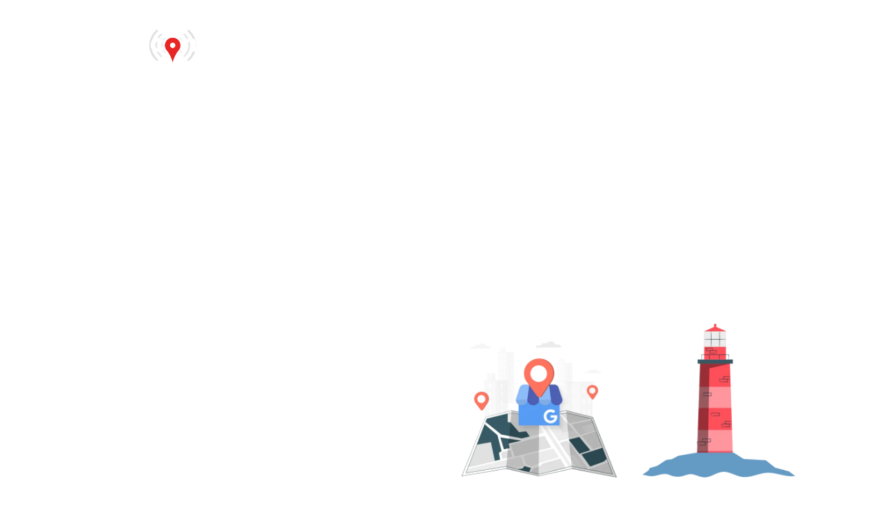

--- FILE ---
content_type: application/javascript
request_url: https://stcdn.leadconnectorhq.com/_preview/CNuVS1ke.js
body_size: 5374
content:
import{aq as M,ap as P}from"./BKVaNdlD.js";var O={exports:{}};/**
 * @file postscribe
 * @description Asynchronously write javascript, even with document.write.
 * @version v2.0.8
 * @see {@link https://krux.github.io/postscribe}
 * @license MIT
 * @author Derek Brans
 * @copyright 2016 Krux Digital, Inc
 */(function(F,k){(function(_,x){F.exports=x()})(P,function(){return function(R){var _={};function x(v){if(_[v])return _[v].exports;var o=_[v]={exports:{},id:v,loaded:!1};return R[v].call(o.exports,o,o.exports,x),o.loaded=!0,o.exports}return x.m=R,x.c=_,x.p="",x(0)}([function(R,_,x){var v=x(1),o=m(v);function m(y){return y&&y.__esModule?y:{default:y}}R.exports=o.default},function(R,_,x){_.__esModule=!0;var v=Object.assign||function(r){for(var t=1;t<arguments.length;t++){var e=arguments[t];for(var a in e)Object.prototype.hasOwnProperty.call(e,a)&&(r[a]=e[a])}return r};_.default=s;var o=x(2),m=f(o),y=x(4),c=S(y);function S(r){if(r&&r.__esModule)return r;var t={};if(r!=null)for(var e in r)Object.prototype.hasOwnProperty.call(r,e)&&(t[e]=r[e]);return t.default=r,t}function f(r){return r&&r.__esModule?r:{default:r}}function l(){}var h={afterAsync:l,afterDequeue:l,afterStreamStart:l,afterWrite:l,autoFix:!0,beforeEnqueue:l,beforeWriteToken:function(t){return t},beforeWrite:function(t){return t},done:l,error:function(t){throw new Error(t.msg)},releaseAsync:!1},p=0,i=[],n=null;function u(){var r=i.shift();if(r){var t=c.last(r);t.afterDequeue(),r.stream=g.apply(void 0,r),t.afterStreamStart()}}function g(r,t,e){n=new m.default(r,e),n.id=p++,n.name=e.name||n.id,s.streams[n.name]=n;var a=r.ownerDocument,d={close:a.close,open:a.open,write:a.write,writeln:a.writeln};function w(A){A=e.beforeWrite(A),n.write(A),e.afterWrite(A)}v(a,{close:l,open:l,write:function(){for(var T=arguments.length,N=Array(T),C=0;C<T;C++)N[C]=arguments[C];return w(N.join(""))},writeln:function(){for(var T=arguments.length,N=Array(T),C=0;C<T;C++)N[C]=arguments[C];return w(N.join("")+`
`)}});var E=n.win.onerror||l;return n.win.onerror=function(A,T,N){e.error({msg:A+" - "+T+": "+N}),E.apply(n.win,[A,T,N])},n.write(t,function(){v(a,d),n.win.onerror=E,e.done(),n=null,u()}),n}function s(r,t,e){if(c.isFunction(e))e={done:e};else if(e==="clear"){i=[],n=null,p=0;return}e=c.defaults(e,h),/^#/.test(r)?r=window.document.getElementById(r.substr(1)):r=r.jquery?r[0]:r;var a=[r,t,e];return r.postscribe={cancel:function(){a.stream?a.stream.abort():a[1]=l}},e.beforeEnqueue(a),i.push(a),n||u(),r.postscribe}v(s,{streams:{},queue:i,WriteStream:m.default})},function(R,_,x){_.__esModule=!0;var v=Object.assign||function(s){for(var r=1;r<arguments.length;r++){var t=arguments[r];for(var e in t)Object.prototype.hasOwnProperty.call(t,e)&&(s[e]=t[e])}return s},o=x(3),m=f(o),y=x(4),c=S(y);function S(s){if(s&&s.__esModule)return s;var r={};if(s!=null)for(var t in s)Object.prototype.hasOwnProperty.call(s,t)&&(r[t]=s[t]);return r.default=s,r}function f(s){return s&&s.__esModule?s:{default:s}}function l(s,r){if(!(s instanceof r))throw new TypeError("Cannot call a class as a function")}var h="data-ps-",p="ps-style",i="ps-script";function n(s,r){var t=h+r,e=s.getAttribute(t);return c.existy(e)?String(e):e}function u(s,r){var t=arguments.length>2&&arguments[2]!==void 0?arguments[2]:null,e=h+r;c.existy(t)&&t!==""?s.setAttribute(e,t):s.removeAttribute(e)}var g=function(){function s(r){var t=arguments.length>1&&arguments[1]!==void 0?arguments[1]:{};l(this,s),this.root=r,this.options=t,this.doc=r.ownerDocument,this.win=this.doc.defaultView||this.doc.parentWindow,this.parser=new m.default("",{autoFix:t.autoFix}),this.actuals=[r],this.proxyHistory="",this.proxyRoot=this.doc.createElement(r.nodeName),this.scriptStack=[],this.writeQueue=[],u(this.proxyRoot,"proxyof",0)}return s.prototype.write=function(){var t;for((t=this.writeQueue).push.apply(t,arguments);!this.deferredRemote&&this.writeQueue.length;){var e=this.writeQueue.shift();c.isFunction(e)?this._callFunction(e):this._writeImpl(e)}},s.prototype._callFunction=function(t){var e={type:"function",value:t.name||t.toString()};this._onScriptStart(e),t.call(this.win,this.doc),this._onScriptDone(e)},s.prototype._writeImpl=function(t){this.parser.append(t);for(var e=void 0,a=void 0,d=void 0,w=[];(e=this.parser.readToken())&&!(a=c.isScript(e))&&!(d=c.isStyle(e));)e=this.options.beforeWriteToken(e),e&&w.push(e);w.length>0&&this._writeStaticTokens(w),a&&this._handleScriptToken(e),d&&this._handleStyleToken(e)},s.prototype._writeStaticTokens=function(t){var e=this._buildChunk(t);return e.actual?(e.html=this.proxyHistory+e.actual,this.proxyHistory+=e.proxy,this.proxyRoot.innerHTML=e.html,this._walkChunk(),e):null},s.prototype._buildChunk=function(t){for(var e=this.actuals.length,a=[],d=[],w=[],E=t.length,A=0;A<E;A++){var T=t[A],N=T.toString();if(a.push(N),T.attrs){if(!/^noscript$/i.test(T.tagName)){var C=e++;d.push(N.replace(/(\/?>)/," "+h+"id="+C+" $1")),T.attrs.id!==i&&T.attrs.id!==p&&w.push(T.type==="atomicTag"?"":"<"+T.tagName+" "+h+"proxyof="+C+(T.unary?" />":">"))}}else d.push(N),w.push(T.type==="endTag"?N:"")}return{tokens:t,raw:a.join(""),actual:d.join(""),proxy:w.join("")}},s.prototype._walkChunk=function(){for(var t=void 0,e=[this.proxyRoot];c.existy(t=e.shift());){var a=t.nodeType===1,d=a&&n(t,"proxyof");if(!d){a&&(this.actuals[n(t,"id")]=t,u(t,"id"));var w=t.parentNode&&n(t.parentNode,"proxyof");w&&this.actuals[w].appendChild(t)}e.unshift.apply(e,c.toArray(t.childNodes))}},s.prototype._handleScriptToken=function(t){var e=this,a=this.parser.clear();a&&this.writeQueue.unshift(a),t.src=t.attrs.src||t.attrs.SRC,t=this.options.beforeWriteToken(t),t&&(t.src&&this.scriptStack.length?this.deferredRemote=t:this._onScriptStart(t),this._writeScriptToken(t,function(){e._onScriptDone(t)}))},s.prototype._handleStyleToken=function(t){var e=this.parser.clear();e&&this.writeQueue.unshift(e),t.type=t.attrs.type||t.attrs.TYPE||"text/css",t=this.options.beforeWriteToken(t),t&&this._writeStyleToken(t),e&&this.write()},s.prototype._writeStyleToken=function(t){var e=this._buildStyle(t);this._insertCursor(e,p),t.content&&(e.styleSheet&&!e.sheet?e.styleSheet.cssText=t.content:e.appendChild(this.doc.createTextNode(t.content)))},s.prototype._buildStyle=function(t){var e=this.doc.createElement(t.tagName);return e.setAttribute("type",t.type),c.eachKey(t.attrs,function(a,d){e.setAttribute(a,d)}),e},s.prototype._insertCursor=function(t,e){this._writeImpl('<span id="'+e+'"/>');var a=this.doc.getElementById(e);a&&a.parentNode.replaceChild(t,a)},s.prototype._onScriptStart=function(t){t.outerWrites=this.writeQueue,this.writeQueue=[],this.scriptStack.unshift(t)},s.prototype._onScriptDone=function(t){if(t!==this.scriptStack[0]){this.options.error({msg:"Bad script nesting or script finished twice"});return}this.scriptStack.shift(),this.write.apply(this,t.outerWrites),!this.scriptStack.length&&this.deferredRemote&&(this._onScriptStart(this.deferredRemote),this.deferredRemote=null)},s.prototype._writeScriptToken=function(t,e){var a=this._buildScript(t),d=this._shouldRelease(a),w=this.options.afterAsync;t.src&&(a.src=t.src,this._scriptLoadHandler(a,d?w:function(){e(),w()}));try{this._insertCursor(a,i),(!a.src||d)&&e()}catch(E){this.options.error(E),e()}},s.prototype._buildScript=function(t){var e=this.doc.createElement(t.tagName);return c.eachKey(t.attrs,function(a,d){e.setAttribute(a,d)}),t.content&&(e.text=t.content),e},s.prototype._scriptLoadHandler=function(t,e){function a(){t=t.onload=t.onreadystatechange=t.onerror=null}var d=this.options.error;function w(){a(),e!=null&&e(),e=null}function E(T){a(),d(T),e!=null&&e(),e=null}function A(T,N){var C=T["on"+N];C!=null&&(T["_on"+N]=C)}A(t,"load"),A(t,"error"),v(t,{onload:function(){if(t._onload)try{t._onload.apply(this,Array.prototype.slice.call(arguments,0))}catch(N){E({msg:"onload handler failed "+N+" @ "+t.src})}w()},onerror:function(){if(t._onerror)try{t._onerror.apply(this,Array.prototype.slice.call(arguments,0))}catch(N){E({msg:"onerror handler failed "+N+" @ "+t.src});return}E({msg:"remote script failed "+t.src})},onreadystatechange:function(){/^(loaded|complete)$/.test(t.readyState)&&w()}})},s.prototype._shouldRelease=function(t){var e=/^script$/i.test(t.nodeName);return!e||!!(this.options.releaseAsync&&t.src&&t.hasAttribute("async"))},s}();_.default=g},function(R,_,x){/**
 * @file prescribe
 * @description Tiny, forgiving HTML parser
 * @version vundefined
 * @see {@link https://github.com/krux/prescribe/}
 * @license MIT
 * @author Derek Brans
 * @copyright 2016 Krux Digital, Inc
 */(function(o,m){R.exports=m()})(this,function(){return function(v){var o={};function m(y){if(o[y])return o[y].exports;var c=o[y]={exports:{},id:y,loaded:!1};return v[y].call(c.exports,c,c.exports,m),c.loaded=!0,c.exports}return m.m=v,m.c=o,m.p="",m(0)}([function(v,o,m){var y=m(1),c=S(y);function S(f){return f&&f.__esModule?f:{default:f}}v.exports=c.default},function(v,o,m){o.__esModule=!0;var y=m(2),c=n(y),S=m(3),f=n(S),l=m(6),h=i(l),p=m(5);function i(t){return t&&t.__esModule?t:{default:t}}function n(t){if(t&&t.__esModule)return t;var e={};if(t!=null)for(var a in t)Object.prototype.hasOwnProperty.call(t,a)&&(e[a]=t[a]);return e.default=t,e}function u(t,e){if(!(t instanceof e))throw new TypeError("Cannot call a class as a function")}var g={comment:/^<!--/,endTag:/^<\//,atomicTag:/^<\s*(script|style|noscript|iframe|textarea)[\s\/>]/i,startTag:/^</,chars:/^[^<]/},s=function(){function t(){var e=this,a=arguments.length>0&&arguments[0]!==void 0?arguments[0]:"",d=arguments.length>1&&arguments[1]!==void 0?arguments[1]:{};u(this,t),this.stream=a;var w=!1,E={};for(var A in c)c.hasOwnProperty(A)&&(d.autoFix&&(E[A+"Fix"]=!0),w=w||E[A+"Fix"]);w?(this._readToken=(0,h.default)(this,E,function(){return e._readTokenImpl()}),this._peekToken=(0,h.default)(this,E,function(){return e._peekTokenImpl()})):(this._readToken=this._readTokenImpl,this._peekToken=this._peekTokenImpl)}return t.prototype.append=function(a){this.stream+=a},t.prototype.prepend=function(a){this.stream=a+this.stream},t.prototype._readTokenImpl=function(){var a=this._peekTokenImpl();if(a)return this.stream=this.stream.slice(a.length),a},t.prototype._peekTokenImpl=function(){for(var a in g)if(g.hasOwnProperty(a)&&g[a].test(this.stream)){var d=f[a](this.stream);if(d)return d.type==="startTag"&&/script|style/i.test(d.tagName)?null:(d.text=this.stream.substr(0,d.length),d)}},t.prototype.peekToken=function(){return this._peekToken()},t.prototype.readToken=function(){return this._readToken()},t.prototype.readTokens=function(a){for(var d=void 0;d=this.readToken();)if(a[d.type]&&a[d.type](d)===!1)return},t.prototype.clear=function(){var a=this.stream;return this.stream="",a},t.prototype.rest=function(){return this.stream},t}();o.default=s,s.tokenToString=function(t){return t.toString()},s.escapeAttributes=function(t){var e={};for(var a in t)t.hasOwnProperty(a)&&(e[a]=(0,p.escapeQuotes)(t[a],null));return e},s.supports=c;for(var r in c)c.hasOwnProperty(r)&&(s.browserHasFlaw=s.browserHasFlaw||!c[r]&&r)},function(v,o){o.__esModule=!0;var m=!1,y=!1,c=window.document.createElement("div");try{var S="<P><I></P></I>";c.innerHTML=S,o.tagSoup=m=c.innerHTML!==S}catch{o.tagSoup=m=!1}try{c.innerHTML="<P><i><P></P></i></P>",o.selfClose=y=c.childNodes.length===2}catch{o.selfClose=y=!1}c=null,o.tagSoup=m,o.selfClose=y},function(v,o,m){o.__esModule=!0;var y=typeof Symbol=="function"&&typeof Symbol.iterator=="symbol"?function(n){return typeof n}:function(n){return n&&typeof Symbol=="function"&&n.constructor===Symbol&&n!==Symbol.prototype?"symbol":typeof n};o.comment=f,o.chars=l,o.startTag=h,o.atomicTag=p,o.endTag=i;var c=m(4),S={startTag:/^<([\-A-Za-z0-9_]+)((?:\s+[\w\-]+(?:\s*=?\s*(?:(?:"[^"]*")|(?:'[^']*')|[^>\s]+))?)*)\s*(\/?)>/,endTag:/^<\/([\-A-Za-z0-9_]+)[^>]*>/,attr:/(?:([\-A-Za-z0-9_]+)\s*=\s*(?:(?:"((?:\\.|[^"])*)")|(?:'((?:\\.|[^'])*)')|([^>\s]+)))|(?:([\-A-Za-z0-9_]+)(\s|$)+)/g,fillAttr:/^(checked|compact|declare|defer|disabled|ismap|multiple|nohref|noresize|noshade|nowrap|readonly|selected)$/i};function f(n){var u=n.indexOf("-->");if(u>=0)return new c.CommentToken(n.substr(4,u-1),u+3)}function l(n){var u=n.indexOf("<");return new c.CharsToken(u>=0?u:n.length)}function h(n){var u=n.indexOf(">");if(u!==-1){var g=n.match(S.startTag);if(g){var s=function(){var r={},t={},e=g[2];return g[2].replace(S.attr,function(a,d){arguments[2]||arguments[3]||arguments[4]||arguments[5]?arguments[5]?(r[arguments[5]]="",t[arguments[5]]=!0):r[d]=arguments[2]||arguments[3]||arguments[4]||S.fillAttr.test(d)&&d||"":r[d]="",e=e.replace(a,"")}),{v:new c.StartTagToken(g[1],g[0].length,r,t,!!g[3],e.replace(/^[\s\uFEFF\xA0]+|[\s\uFEFF\xA0]+$/g,""))}}();if((typeof s>"u"?"undefined":y(s))==="object")return s.v}}}function p(n){var u=h(n);if(u){var g=n.slice(u.length);if(g.match(new RegExp("</\\s*"+u.tagName+"\\s*>","i"))){var s=g.match(new RegExp("([\\s\\S]*?)</\\s*"+u.tagName+"\\s*>","i"));if(s)return new c.AtomicTagToken(u.tagName,s[0].length+u.length,u.attrs,u.booleanAttrs,s[1])}}}function i(n){var u=n.match(S.endTag);if(u)return new c.EndTagToken(u[1],u[0].length)}},function(v,o,m){o.__esModule=!0,o.EndTagToken=o.AtomicTagToken=o.StartTagToken=o.TagToken=o.CharsToken=o.CommentToken=o.Token=void 0;var y=m(5);function c(f,l){if(!(f instanceof l))throw new TypeError("Cannot call a class as a function")}o.Token=function f(l,h){c(this,f),this.type=l,this.length=h,this.text=""},o.CommentToken=function(){function f(l,h){c(this,f),this.type="comment",this.length=h||(l?l.length:0),this.text="",this.content=l}return f.prototype.toString=function(){return"<!--"+this.content},f}(),o.CharsToken=function(){function f(l){c(this,f),this.type="chars",this.length=l,this.text=""}return f.prototype.toString=function(){return this.text},f}();var S=o.TagToken=function(){function f(l,h,p,i,n){c(this,f),this.type=l,this.length=p,this.text="",this.tagName=h,this.attrs=i,this.booleanAttrs=n,this.unary=!1,this.html5Unary=!1}return f.formatTag=function(h){var p=arguments.length>1&&arguments[1]!==void 0?arguments[1]:null,i="<"+h.tagName;for(var n in h.attrs)if(h.attrs.hasOwnProperty(n)){i+=" "+n;var u=h.attrs[n];(typeof h.booleanAttrs>"u"||typeof h.booleanAttrs[n]>"u")&&(i+='="'+(0,y.escapeQuotes)(u)+'"')}return h.rest&&(i+=" "+h.rest),h.unary&&!h.html5Unary?i+="/>":i+=">",p!=null&&(i+=p+"</"+h.tagName+">"),i},f}();o.StartTagToken=function(){function f(l,h,p,i,n,u){c(this,f),this.type="startTag",this.length=h,this.text="",this.tagName=l,this.attrs=p,this.booleanAttrs=i,this.html5Unary=!1,this.unary=n,this.rest=u}return f.prototype.toString=function(){return S.formatTag(this)},f}(),o.AtomicTagToken=function(){function f(l,h,p,i,n){c(this,f),this.type="atomicTag",this.length=h,this.text="",this.tagName=l,this.attrs=p,this.booleanAttrs=i,this.unary=!1,this.html5Unary=!1,this.content=n}return f.prototype.toString=function(){return S.formatTag(this,this.content)},f}(),o.EndTagToken=function(){function f(l,h){c(this,f),this.type="endTag",this.length=h,this.text="",this.tagName=l}return f.prototype.toString=function(){return"</"+this.tagName+">"},f}()},function(v,o){o.__esModule=!0,o.escapeQuotes=m;function m(y){var c=arguments.length>1&&arguments[1]!==void 0?arguments[1]:"";return y?y.replace(/([^"]*)"/g,function(S,f){return/\\/.test(f)?f+'"':f+'\\"'}):c}},function(v,o){o.__esModule=!0,o.default=h;var m=/^(AREA|BASE|BASEFONT|BR|COL|FRAME|HR|IMG|INPUT|ISINDEX|LINK|META|PARAM|EMBED)$/i,y=/^(COLGROUP|DD|DT|LI|OPTIONS|P|TD|TFOOT|TH|THEAD|TR)$/i;function c(p){return p&&p.type==="startTag"&&(p.unary=m.test(p.tagName)||p.unary,p.html5Unary=!/\/>$/.test(p.text)),p}function S(p,i){var n=p.stream,u=c(i());return p.stream=n,u}function f(p,i){var n=i.pop();p.prepend("</"+n.tagName+">")}function l(){var p=[];return p.last=function(){return this[this.length-1]},p.lastTagNameEq=function(i){var n=this.last();return n&&n.tagName&&n.tagName.toUpperCase()===i.toUpperCase()},p.containsTagName=function(i){for(var n=0,u;u=this[n];n++)if(u.tagName===i)return!0;return!1},p}function h(p,i,n){var u=l(),g={startTag:function(t){var e=t.tagName;e.toUpperCase()==="TR"&&u.lastTagNameEq("TABLE")?(p.prepend("<TBODY>"),s()):i.selfCloseFix&&y.test(e)&&u.containsTagName(e)?u.lastTagNameEq(e)?f(p,u):(p.prepend("</"+t.tagName+">"),s()):t.unary||u.push(t)},endTag:function(t){var e=u.last();e?i.tagSoupFix&&!u.lastTagNameEq(t.tagName)?f(p,u):u.pop():i.tagSoupFix&&(n(),s())}};function s(){var r=S(p,n);r&&g[r.type]&&g[r.type](r)}return function(){return s(),c(n())}}}])})},function(R,_){_.__esModule=!0;var x=typeof Symbol=="function"&&typeof Symbol.iterator=="symbol"?function(i){return typeof i}:function(i){return i&&typeof Symbol=="function"&&i.constructor===Symbol&&i!==Symbol.prototype?"symbol":typeof i};_.existy=v,_.isFunction=o,_.each=m,_.eachKey=y,_.defaults=c,_.toArray=S,_.last=f,_.isTag=l,_.isScript=h,_.isStyle=p;function v(i){return i!=null}function o(i){return typeof i=="function"}function m(i,n,u){var g=void 0,s=i&&i.length||0;for(g=0;g<s;g++)n.call(u,i[g],g)}function y(i,n,u){for(var g in i)i.hasOwnProperty(g)&&n.call(u,g,i[g])}function c(i,n){return i=i||{},y(n,function(u,g){v(i[u])||(i[u]=g)}),i}function S(i){try{return Array.prototype.slice.call(i)}catch{var n=function(){var g=[];return m(i,function(s){g.push(s)}),{v:g}}();if((typeof n>"u"?"undefined":x(n))==="object")return n.v}}function f(i){return i[i.length-1]}function l(i,n){return!i||!(i.type==="startTag"||i.type==="atomicTag")||!("tagName"in i)?!1:!!~i.tagName.toLowerCase().indexOf(n)}function h(i){return l(i,"script")}function p(i){return l(i,"style")}}])})})(O);var b=O.exports;const D=M(b),W=Object.freeze(Object.defineProperty({__proto__:null,default:D},Symbol.toStringTag,{value:"Module"}));export{W as p};
